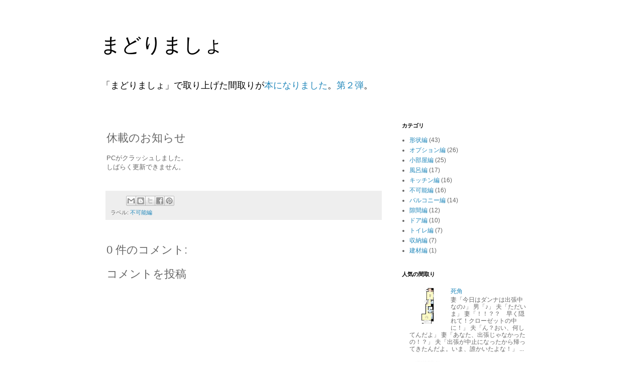

--- FILE ---
content_type: text/html; charset=utf-8
request_url: https://www.google.com/recaptcha/api2/aframe
body_size: 267
content:
<!DOCTYPE HTML><html><head><meta http-equiv="content-type" content="text/html; charset=UTF-8"></head><body><script nonce="Gl1wpbAPoE6RWIJjiU1Yzg">/** Anti-fraud and anti-abuse applications only. See google.com/recaptcha */ try{var clients={'sodar':'https://pagead2.googlesyndication.com/pagead/sodar?'};window.addEventListener("message",function(a){try{if(a.source===window.parent){var b=JSON.parse(a.data);var c=clients[b['id']];if(c){var d=document.createElement('img');d.src=c+b['params']+'&rc='+(localStorage.getItem("rc::a")?sessionStorage.getItem("rc::b"):"");window.document.body.appendChild(d);sessionStorage.setItem("rc::e",parseInt(sessionStorage.getItem("rc::e")||0)+1);localStorage.setItem("rc::h",'1768818516088');}}}catch(b){}});window.parent.postMessage("_grecaptcha_ready", "*");}catch(b){}</script></body></html>